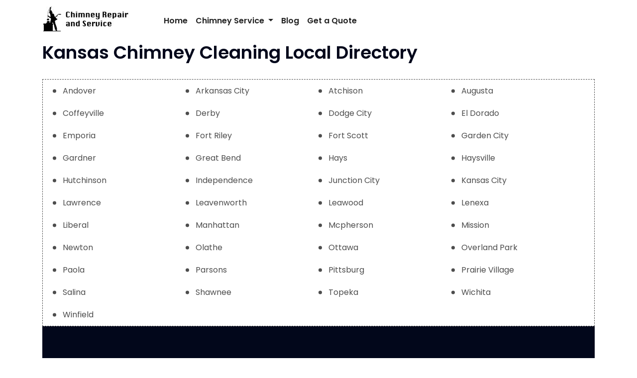

--- FILE ---
content_type: text/html; charset=UTF-8
request_url: https://chimneyrepairandservice.com/usa/chimney-cleaning/ks/
body_size: 9114
content:
<!DOCTYPE html>
<html lang="en-US">
<head>
<meta charset="UTF-8">
<meta name="viewport" content="width=device-width, initial-scale=1">
<link rel="profile" href="https://gmpg.org/xfn/11">
<meta name='robots' content='index, follow, max-image-preview:large, max-snippet:-1, max-video-preview:-1' />

	<!-- This site is optimized with the Yoast SEO plugin v22.6 - https://yoast.com/wordpress/plugins/seo/ -->
	<title>USA - Chimney Repair and Service</title>
	<meta name="description" content="Our chimney sweep service is fast and reliable. We handle all chimney cleaning, repair and inspection services. Call us today for a quote!" />
	<link rel="canonical" href="https://chimneyrepairandservice.com/usa/" />
	<meta property="og:locale" content="en_US" />
	<meta property="og:type" content="article" />
	<meta property="og:title" content="USA - Chimney Repair and Service" />
	<meta property="og:description" content="Our chimney sweep service is fast and reliable. We handle all chimney cleaning, repair and inspection services. Call us today for a quote!" />
	<meta property="og:url" content="https://chimneyrepairandservice.com/usa/" />
	<meta property="og:site_name" content="Chimney Repair and Service" />
	<meta name="twitter:card" content="summary_large_image" />
	<script type="application/ld+json" class="yoast-schema-graph">{"@context":"https://schema.org","@graph":[{"@type":"WebPage","@id":"https://chimneyrepairandservice.com/usa/","url":"https://chimneyrepairandservice.com/usa/","name":"USA - Chimney Repair and Service","isPartOf":{"@id":"https://chimneyrepairandservice.com/#website"},"datePublished":"2019-10-30T21:30:36+00:00","dateModified":"2019-10-30T21:30:36+00:00","description":"Our chimney sweep service is fast and reliable. We handle all chimney cleaning, repair and inspection services. Call us today for a quote!","breadcrumb":{"@id":"https://chimneyrepairandservice.com/usa/#breadcrumb"},"inLanguage":"en-US","potentialAction":[{"@type":"ReadAction","target":["https://chimneyrepairandservice.com/usa/"]}]},{"@type":"BreadcrumbList","@id":"https://chimneyrepairandservice.com/usa/#breadcrumb","itemListElement":[{"@type":"ListItem","position":1,"name":"Home","item":"https://chimneyrepairandservice.com/"},{"@type":"ListItem","position":2,"name":"USA"}]},{"@type":"WebSite","@id":"https://chimneyrepairandservice.com/#website","url":"https://chimneyrepairandservice.com/","name":"Chimney Repair and Service","description":"Chimney Sweep, Inspection, Repair","publisher":{"@id":"https://chimneyrepairandservice.com/#organization"},"potentialAction":[{"@type":"SearchAction","target":{"@type":"EntryPoint","urlTemplate":"https://chimneyrepairandservice.com/?s={search_term_string}"},"query-input":"required name=search_term_string"}],"inLanguage":"en-US"},{"@type":"Organization","@id":"https://chimneyrepairandservice.com/#organization","name":"Chimney Repair and Service","url":"https://chimneyrepairandservice.com/","logo":{"@type":"ImageObject","inLanguage":"en-US","@id":"https://chimneyrepairandservice.com/#/schema/logo/image/","url":"https://chimneyrepairandservice.com/wp-content/uploads/2019/12/chimneyrepairandservice-logo.jpg","contentUrl":"https://chimneyrepairandservice.com/wp-content/uploads/2019/12/chimneyrepairandservice-logo.jpg","width":1000,"height":250,"caption":"Chimney Repair and Service"},"image":{"@id":"https://chimneyrepairandservice.com/#/schema/logo/image/"}}]}</script>
	<!-- / Yoast SEO plugin. -->


<link rel='dns-prefetch' href='//fonts.googleapis.com' />
<link rel="alternate" type="application/rss+xml" title="Chimney Repair and Service &raquo; Feed" href="https://chimneyrepairandservice.com/feed/" />
<link rel="alternate" type="application/rss+xml" title="Chimney Repair and Service &raquo; Comments Feed" href="https://chimneyrepairandservice.com/comments/feed/" />
<script type="text/javascript">
window._wpemojiSettings = {"baseUrl":"https:\/\/s.w.org\/images\/core\/emoji\/14.0.0\/72x72\/","ext":".png","svgUrl":"https:\/\/s.w.org\/images\/core\/emoji\/14.0.0\/svg\/","svgExt":".svg","source":{"concatemoji":"https:\/\/chimneyrepairandservice.com\/wp-includes\/js\/wp-emoji-release.min.js?ver=6.3.7"}};
/*! This file is auto-generated */
!function(i,n){var o,s,e;function c(e){try{var t={supportTests:e,timestamp:(new Date).valueOf()};sessionStorage.setItem(o,JSON.stringify(t))}catch(e){}}function p(e,t,n){e.clearRect(0,0,e.canvas.width,e.canvas.height),e.fillText(t,0,0);var t=new Uint32Array(e.getImageData(0,0,e.canvas.width,e.canvas.height).data),r=(e.clearRect(0,0,e.canvas.width,e.canvas.height),e.fillText(n,0,0),new Uint32Array(e.getImageData(0,0,e.canvas.width,e.canvas.height).data));return t.every(function(e,t){return e===r[t]})}function u(e,t,n){switch(t){case"flag":return n(e,"\ud83c\udff3\ufe0f\u200d\u26a7\ufe0f","\ud83c\udff3\ufe0f\u200b\u26a7\ufe0f")?!1:!n(e,"\ud83c\uddfa\ud83c\uddf3","\ud83c\uddfa\u200b\ud83c\uddf3")&&!n(e,"\ud83c\udff4\udb40\udc67\udb40\udc62\udb40\udc65\udb40\udc6e\udb40\udc67\udb40\udc7f","\ud83c\udff4\u200b\udb40\udc67\u200b\udb40\udc62\u200b\udb40\udc65\u200b\udb40\udc6e\u200b\udb40\udc67\u200b\udb40\udc7f");case"emoji":return!n(e,"\ud83e\udef1\ud83c\udffb\u200d\ud83e\udef2\ud83c\udfff","\ud83e\udef1\ud83c\udffb\u200b\ud83e\udef2\ud83c\udfff")}return!1}function f(e,t,n){var r="undefined"!=typeof WorkerGlobalScope&&self instanceof WorkerGlobalScope?new OffscreenCanvas(300,150):i.createElement("canvas"),a=r.getContext("2d",{willReadFrequently:!0}),o=(a.textBaseline="top",a.font="600 32px Arial",{});return e.forEach(function(e){o[e]=t(a,e,n)}),o}function t(e){var t=i.createElement("script");t.src=e,t.defer=!0,i.head.appendChild(t)}"undefined"!=typeof Promise&&(o="wpEmojiSettingsSupports",s=["flag","emoji"],n.supports={everything:!0,everythingExceptFlag:!0},e=new Promise(function(e){i.addEventListener("DOMContentLoaded",e,{once:!0})}),new Promise(function(t){var n=function(){try{var e=JSON.parse(sessionStorage.getItem(o));if("object"==typeof e&&"number"==typeof e.timestamp&&(new Date).valueOf()<e.timestamp+604800&&"object"==typeof e.supportTests)return e.supportTests}catch(e){}return null}();if(!n){if("undefined"!=typeof Worker&&"undefined"!=typeof OffscreenCanvas&&"undefined"!=typeof URL&&URL.createObjectURL&&"undefined"!=typeof Blob)try{var e="postMessage("+f.toString()+"("+[JSON.stringify(s),u.toString(),p.toString()].join(",")+"));",r=new Blob([e],{type:"text/javascript"}),a=new Worker(URL.createObjectURL(r),{name:"wpTestEmojiSupports"});return void(a.onmessage=function(e){c(n=e.data),a.terminate(),t(n)})}catch(e){}c(n=f(s,u,p))}t(n)}).then(function(e){for(var t in e)n.supports[t]=e[t],n.supports.everything=n.supports.everything&&n.supports[t],"flag"!==t&&(n.supports.everythingExceptFlag=n.supports.everythingExceptFlag&&n.supports[t]);n.supports.everythingExceptFlag=n.supports.everythingExceptFlag&&!n.supports.flag,n.DOMReady=!1,n.readyCallback=function(){n.DOMReady=!0}}).then(function(){return e}).then(function(){var e;n.supports.everything||(n.readyCallback(),(e=n.source||{}).concatemoji?t(e.concatemoji):e.wpemoji&&e.twemoji&&(t(e.twemoji),t(e.wpemoji)))}))}((window,document),window._wpemojiSettings);
</script>
<style type="text/css">
img.wp-smiley,
img.emoji {
	display: inline !important;
	border: none !important;
	box-shadow: none !important;
	height: 1em !important;
	width: 1em !important;
	margin: 0 0.07em !important;
	vertical-align: -0.1em !important;
	background: none !important;
	padding: 0 !important;
}
</style>
	<link rel='stylesheet' id='wp-block-library-css' href='https://chimneyrepairandservice.com/wp-includes/css/dist/block-library/style.min.css?ver=6.3.7' type='text/css' media='all' />
<style id='classic-theme-styles-inline-css' type='text/css'>
/*! This file is auto-generated */
.wp-block-button__link{color:#fff;background-color:#32373c;border-radius:9999px;box-shadow:none;text-decoration:none;padding:calc(.667em + 2px) calc(1.333em + 2px);font-size:1.125em}.wp-block-file__button{background:#32373c;color:#fff;text-decoration:none}
</style>
<style id='global-styles-inline-css' type='text/css'>
body{--wp--preset--color--black: #000000;--wp--preset--color--cyan-bluish-gray: #abb8c3;--wp--preset--color--white: #ffffff;--wp--preset--color--pale-pink: #f78da7;--wp--preset--color--vivid-red: #cf2e2e;--wp--preset--color--luminous-vivid-orange: #ff6900;--wp--preset--color--luminous-vivid-amber: #fcb900;--wp--preset--color--light-green-cyan: #7bdcb5;--wp--preset--color--vivid-green-cyan: #00d084;--wp--preset--color--pale-cyan-blue: #8ed1fc;--wp--preset--color--vivid-cyan-blue: #0693e3;--wp--preset--color--vivid-purple: #9b51e0;--wp--preset--gradient--vivid-cyan-blue-to-vivid-purple: linear-gradient(135deg,rgba(6,147,227,1) 0%,rgb(155,81,224) 100%);--wp--preset--gradient--light-green-cyan-to-vivid-green-cyan: linear-gradient(135deg,rgb(122,220,180) 0%,rgb(0,208,130) 100%);--wp--preset--gradient--luminous-vivid-amber-to-luminous-vivid-orange: linear-gradient(135deg,rgba(252,185,0,1) 0%,rgba(255,105,0,1) 100%);--wp--preset--gradient--luminous-vivid-orange-to-vivid-red: linear-gradient(135deg,rgba(255,105,0,1) 0%,rgb(207,46,46) 100%);--wp--preset--gradient--very-light-gray-to-cyan-bluish-gray: linear-gradient(135deg,rgb(238,238,238) 0%,rgb(169,184,195) 100%);--wp--preset--gradient--cool-to-warm-spectrum: linear-gradient(135deg,rgb(74,234,220) 0%,rgb(151,120,209) 20%,rgb(207,42,186) 40%,rgb(238,44,130) 60%,rgb(251,105,98) 80%,rgb(254,248,76) 100%);--wp--preset--gradient--blush-light-purple: linear-gradient(135deg,rgb(255,206,236) 0%,rgb(152,150,240) 100%);--wp--preset--gradient--blush-bordeaux: linear-gradient(135deg,rgb(254,205,165) 0%,rgb(254,45,45) 50%,rgb(107,0,62) 100%);--wp--preset--gradient--luminous-dusk: linear-gradient(135deg,rgb(255,203,112) 0%,rgb(199,81,192) 50%,rgb(65,88,208) 100%);--wp--preset--gradient--pale-ocean: linear-gradient(135deg,rgb(255,245,203) 0%,rgb(182,227,212) 50%,rgb(51,167,181) 100%);--wp--preset--gradient--electric-grass: linear-gradient(135deg,rgb(202,248,128) 0%,rgb(113,206,126) 100%);--wp--preset--gradient--midnight: linear-gradient(135deg,rgb(2,3,129) 0%,rgb(40,116,252) 100%);--wp--preset--font-size--small: 13px;--wp--preset--font-size--medium: 20px;--wp--preset--font-size--large: 36px;--wp--preset--font-size--x-large: 42px;--wp--preset--spacing--20: 0.44rem;--wp--preset--spacing--30: 0.67rem;--wp--preset--spacing--40: 1rem;--wp--preset--spacing--50: 1.5rem;--wp--preset--spacing--60: 2.25rem;--wp--preset--spacing--70: 3.38rem;--wp--preset--spacing--80: 5.06rem;--wp--preset--shadow--natural: 6px 6px 9px rgba(0, 0, 0, 0.2);--wp--preset--shadow--deep: 12px 12px 50px rgba(0, 0, 0, 0.4);--wp--preset--shadow--sharp: 6px 6px 0px rgba(0, 0, 0, 0.2);--wp--preset--shadow--outlined: 6px 6px 0px -3px rgba(255, 255, 255, 1), 6px 6px rgba(0, 0, 0, 1);--wp--preset--shadow--crisp: 6px 6px 0px rgba(0, 0, 0, 1);}:where(.is-layout-flex){gap: 0.5em;}:where(.is-layout-grid){gap: 0.5em;}body .is-layout-flow > .alignleft{float: left;margin-inline-start: 0;margin-inline-end: 2em;}body .is-layout-flow > .alignright{float: right;margin-inline-start: 2em;margin-inline-end: 0;}body .is-layout-flow > .aligncenter{margin-left: auto !important;margin-right: auto !important;}body .is-layout-constrained > .alignleft{float: left;margin-inline-start: 0;margin-inline-end: 2em;}body .is-layout-constrained > .alignright{float: right;margin-inline-start: 2em;margin-inline-end: 0;}body .is-layout-constrained > .aligncenter{margin-left: auto !important;margin-right: auto !important;}body .is-layout-constrained > :where(:not(.alignleft):not(.alignright):not(.alignfull)){max-width: var(--wp--style--global--content-size);margin-left: auto !important;margin-right: auto !important;}body .is-layout-constrained > .alignwide{max-width: var(--wp--style--global--wide-size);}body .is-layout-flex{display: flex;}body .is-layout-flex{flex-wrap: wrap;align-items: center;}body .is-layout-flex > *{margin: 0;}body .is-layout-grid{display: grid;}body .is-layout-grid > *{margin: 0;}:where(.wp-block-columns.is-layout-flex){gap: 2em;}:where(.wp-block-columns.is-layout-grid){gap: 2em;}:where(.wp-block-post-template.is-layout-flex){gap: 1.25em;}:where(.wp-block-post-template.is-layout-grid){gap: 1.25em;}.has-black-color{color: var(--wp--preset--color--black) !important;}.has-cyan-bluish-gray-color{color: var(--wp--preset--color--cyan-bluish-gray) !important;}.has-white-color{color: var(--wp--preset--color--white) !important;}.has-pale-pink-color{color: var(--wp--preset--color--pale-pink) !important;}.has-vivid-red-color{color: var(--wp--preset--color--vivid-red) !important;}.has-luminous-vivid-orange-color{color: var(--wp--preset--color--luminous-vivid-orange) !important;}.has-luminous-vivid-amber-color{color: var(--wp--preset--color--luminous-vivid-amber) !important;}.has-light-green-cyan-color{color: var(--wp--preset--color--light-green-cyan) !important;}.has-vivid-green-cyan-color{color: var(--wp--preset--color--vivid-green-cyan) !important;}.has-pale-cyan-blue-color{color: var(--wp--preset--color--pale-cyan-blue) !important;}.has-vivid-cyan-blue-color{color: var(--wp--preset--color--vivid-cyan-blue) !important;}.has-vivid-purple-color{color: var(--wp--preset--color--vivid-purple) !important;}.has-black-background-color{background-color: var(--wp--preset--color--black) !important;}.has-cyan-bluish-gray-background-color{background-color: var(--wp--preset--color--cyan-bluish-gray) !important;}.has-white-background-color{background-color: var(--wp--preset--color--white) !important;}.has-pale-pink-background-color{background-color: var(--wp--preset--color--pale-pink) !important;}.has-vivid-red-background-color{background-color: var(--wp--preset--color--vivid-red) !important;}.has-luminous-vivid-orange-background-color{background-color: var(--wp--preset--color--luminous-vivid-orange) !important;}.has-luminous-vivid-amber-background-color{background-color: var(--wp--preset--color--luminous-vivid-amber) !important;}.has-light-green-cyan-background-color{background-color: var(--wp--preset--color--light-green-cyan) !important;}.has-vivid-green-cyan-background-color{background-color: var(--wp--preset--color--vivid-green-cyan) !important;}.has-pale-cyan-blue-background-color{background-color: var(--wp--preset--color--pale-cyan-blue) !important;}.has-vivid-cyan-blue-background-color{background-color: var(--wp--preset--color--vivid-cyan-blue) !important;}.has-vivid-purple-background-color{background-color: var(--wp--preset--color--vivid-purple) !important;}.has-black-border-color{border-color: var(--wp--preset--color--black) !important;}.has-cyan-bluish-gray-border-color{border-color: var(--wp--preset--color--cyan-bluish-gray) !important;}.has-white-border-color{border-color: var(--wp--preset--color--white) !important;}.has-pale-pink-border-color{border-color: var(--wp--preset--color--pale-pink) !important;}.has-vivid-red-border-color{border-color: var(--wp--preset--color--vivid-red) !important;}.has-luminous-vivid-orange-border-color{border-color: var(--wp--preset--color--luminous-vivid-orange) !important;}.has-luminous-vivid-amber-border-color{border-color: var(--wp--preset--color--luminous-vivid-amber) !important;}.has-light-green-cyan-border-color{border-color: var(--wp--preset--color--light-green-cyan) !important;}.has-vivid-green-cyan-border-color{border-color: var(--wp--preset--color--vivid-green-cyan) !important;}.has-pale-cyan-blue-border-color{border-color: var(--wp--preset--color--pale-cyan-blue) !important;}.has-vivid-cyan-blue-border-color{border-color: var(--wp--preset--color--vivid-cyan-blue) !important;}.has-vivid-purple-border-color{border-color: var(--wp--preset--color--vivid-purple) !important;}.has-vivid-cyan-blue-to-vivid-purple-gradient-background{background: var(--wp--preset--gradient--vivid-cyan-blue-to-vivid-purple) !important;}.has-light-green-cyan-to-vivid-green-cyan-gradient-background{background: var(--wp--preset--gradient--light-green-cyan-to-vivid-green-cyan) !important;}.has-luminous-vivid-amber-to-luminous-vivid-orange-gradient-background{background: var(--wp--preset--gradient--luminous-vivid-amber-to-luminous-vivid-orange) !important;}.has-luminous-vivid-orange-to-vivid-red-gradient-background{background: var(--wp--preset--gradient--luminous-vivid-orange-to-vivid-red) !important;}.has-very-light-gray-to-cyan-bluish-gray-gradient-background{background: var(--wp--preset--gradient--very-light-gray-to-cyan-bluish-gray) !important;}.has-cool-to-warm-spectrum-gradient-background{background: var(--wp--preset--gradient--cool-to-warm-spectrum) !important;}.has-blush-light-purple-gradient-background{background: var(--wp--preset--gradient--blush-light-purple) !important;}.has-blush-bordeaux-gradient-background{background: var(--wp--preset--gradient--blush-bordeaux) !important;}.has-luminous-dusk-gradient-background{background: var(--wp--preset--gradient--luminous-dusk) !important;}.has-pale-ocean-gradient-background{background: var(--wp--preset--gradient--pale-ocean) !important;}.has-electric-grass-gradient-background{background: var(--wp--preset--gradient--electric-grass) !important;}.has-midnight-gradient-background{background: var(--wp--preset--gradient--midnight) !important;}.has-small-font-size{font-size: var(--wp--preset--font-size--small) !important;}.has-medium-font-size{font-size: var(--wp--preset--font-size--medium) !important;}.has-large-font-size{font-size: var(--wp--preset--font-size--large) !important;}.has-x-large-font-size{font-size: var(--wp--preset--font-size--x-large) !important;}
.wp-block-navigation a:where(:not(.wp-element-button)){color: inherit;}
:where(.wp-block-post-template.is-layout-flex){gap: 1.25em;}:where(.wp-block-post-template.is-layout-grid){gap: 1.25em;}
:where(.wp-block-columns.is-layout-flex){gap: 2em;}:where(.wp-block-columns.is-layout-grid){gap: 2em;}
.wp-block-pullquote{font-size: 1.5em;line-height: 1.6;}
</style>
<link rel='stylesheet' id='custom-style-css' href='https://chimneyrepairandservice.com/wp-content/plugins/city-page-pro-V-1.5/css/frontend.css?ver=6.3.7' type='text/css' media='all' />
<link rel='stylesheet' id='bootstrap-min-css' href='https://chimneyrepairandservice.com/wp-content/themes/short/css/bootstrap.min.css?ver=6.3.7' type='text/css' media='all' />
<link rel='stylesheet' id='short-style-css' href='https://chimneyrepairandservice.com/wp-content/themes/short/style.css?ver=6.3.7' type='text/css' media='all' />
<link rel='stylesheet' id='short-default-css' href='https://chimneyrepairandservice.com/wp-content/themes/short/css/colors/default.css?ver=6.3.7' type='text/css' media='all' />
<link rel='stylesheet' id='short-font-awesome-css' href='https://chimneyrepairandservice.com/wp-content/themes/short/css/font-awesome.min.css?ver=6.3.7' type='text/css' media='all' />
<link rel='stylesheet' id='short-menu-css' href='https://chimneyrepairandservice.com/wp-content/themes/short/css/short-menu.css?ver=6.3.7' type='text/css' media='all' />
<link rel='stylesheet' id='short-fonts-css' href='//fonts.googleapis.com/css?family=Poppins%3A300%2C400%2C500%2C600%2C700%2C800&#038;subset=latin%2Clatin-ext' type='text/css' media='all' />
<link rel='stylesheet' id='call-now-button-modern-style-css' href='https://chimneyrepairandservice.com/wp-content/plugins/call-now-button/resources/style/modern.css?ver=1.5.1' type='text/css' media='all' />
<script type='text/javascript' src='https://chimneyrepairandservice.com/wp-includes/js/jquery/jquery.min.js?ver=3.7.0' id='jquery-core-js'></script>
<script type='text/javascript' src='https://chimneyrepairandservice.com/wp-includes/js/jquery/jquery-migrate.min.js?ver=3.4.1' id='jquery-migrate-js'></script>
<script type='text/javascript' src='https://chimneyrepairandservice.com/wp-content/themes/short/js/bootstrap.min.js?ver=6.3.7' id='bootstrap-min-js-js'></script>
<script type='text/javascript' src='https://chimneyrepairandservice.com/wp-content/themes/short/js/jquery.smartmenus.js?ver=6.3.7' id='jquery.smartmenus-js'></script>
<script type='text/javascript' src='https://chimneyrepairandservice.com/wp-content/themes/short/js/jquery.smartmenus.bootstrap.js?ver=6.3.7' id='jquery.smartmenus-btotstrap-js'></script>
<script type='text/javascript' src='https://chimneyrepairandservice.com/wp-content/themes/short/js/main.js?ver=6.3.7' id='short-main-js-js'></script>
<link rel="https://api.w.org/" href="https://chimneyrepairandservice.com/wp-json/" /><link rel="alternate" type="application/json" href="https://chimneyrepairandservice.com/wp-json/wp/v2/pages/10" /><link rel="EditURI" type="application/rsd+xml" title="RSD" href="https://chimneyrepairandservice.com/xmlrpc.php?rsd" />
<meta name="generator" content="WordPress 6.3.7" />
<link rel='shortlink' href='https://chimneyrepairandservice.com/?p=10' />
<link rel="alternate" type="application/json+oembed" href="https://chimneyrepairandservice.com/wp-json/oembed/1.0/embed?url=https%3A%2F%2Fchimneyrepairandservice.com%2Fusa%2F" />
<link rel="alternate" type="text/xml+oembed" href="https://chimneyrepairandservice.com/wp-json/oembed/1.0/embed?url=https%3A%2F%2Fchimneyrepairandservice.com%2Fusa%2F&#038;format=xml" />
<link rel='canonical' href='https://chimneyrepairandservice.com/usa/chimney-cleaning/ks'/>

		<!-- GA Google Analytics @ https://m0n.co/ga -->
		<script>
			(function(i,s,o,g,r,a,m){i['GoogleAnalyticsObject']=r;i[r]=i[r]||function(){
			(i[r].q=i[r].q||[]).push(arguments)},i[r].l=1*new Date();a=s.createElement(o),
			m=s.getElementsByTagName(o)[0];a.async=1;a.src=g;m.parentNode.insertBefore(a,m)
			})(window,document,'script','https://www.google-analytics.com/analytics.js','ga');
			ga('create', 'UA-151272378-1', 'auto');
			ga('send', 'pageview');
		</script>

	<!-- Analytics by WP Statistics - https://wp-statistics.com -->
      <title>Chimney Cleaning Services in Kansas</title>
      <meta name="keywords" content="Chimney Cleaning Services in Kansas">
      <meta name="description" content=" Chimney Cleaning Services in Kansas.  Get help with chimney sweeping, cleaning, repair, inspections, liner installation, and more.  Call for a quote!">
      <link rel="icon" href="https://chimneyrepairandservice.com/wp-content/uploads/2019/10/cropped-chimney-sweep-32x32.jpg" sizes="32x32" />
<link rel="icon" href="https://chimneyrepairandservice.com/wp-content/uploads/2019/10/cropped-chimney-sweep-192x192.jpg" sizes="192x192" />
<link rel="apple-touch-icon" href="https://chimneyrepairandservice.com/wp-content/uploads/2019/10/cropped-chimney-sweep-180x180.jpg" />
<meta name="msapplication-TileImage" content="https://chimneyrepairandservice.com/wp-content/uploads/2019/10/cropped-chimney-sweep-270x270.jpg" />
</head>
<body class="page-template page-template-tmj-cat-template page-template-tmj-cat-template-php page page-id-10 wp-custom-logo">
<div id="page" class="site">
<a class="skip-link screen-reader-text" href="#content">
Skip to content</a>
	<!-- wrapper -->
	<div class="wrapper">
	<!-- Header -->
<header>
<!--Menubar-->
<nav class="navbar navbar-expand-lg navbar-wp">
	<div class="container">
		<div class="navbar-header">
			<a href="https://chimneyrepairandservice.com/" class="navbar-brand" rel="home"><img width="200" height="50" src="https://chimneyrepairandservice.com/wp-content/uploads/2019/12/cropped-chimneyrepairandservice-logo.jpg" class="custom-logo" alt="Chimney Repair and Service" decoding="async" /></a>            
						 <button type="button" class="navbar-toggler" data-toggle="collapse" data-target=".navbar-collapse"> 
			 	<span class="sr-only">Toggle navigation</span>
				<span class="icon-bar"></span>
				<span class="icon-bar"></span>
				<span class="icon-bar"></span>
			</button>
          </div>
          <!-- /navbar-toggle --> 
          <!-- Navigation -->
          <div class="collapse navbar-collapse">
			<ul id="menu-main" class="nav navbar-nav navbar-right"><li id="menu-item-23" class="menu-item menu-item-type-custom menu-item-object-custom menu-item-home menu-item-23"><a class="nav-link" title="Home" href="https://chimneyrepairandservice.com">Home</a></li>
<li id="menu-item-28" class="menu-item menu-item-type-custom menu-item-object-custom menu-item-has-children menu-item-28 dropdown"><a class="nav-link" title="Chimney Service" href="https://chimneyrepairandservice.com/usa/chimney-service" data-toggle="dropdown" class="dropdown-toggle">Chimney Service </a>
<ul role="menu" class=" dropdown-menu">
	<li id="menu-item-29" class="menu-item menu-item-type-custom menu-item-object-custom menu-item-29"><a class="dropdown-item" title="Chimney Cleaning" href="https://chimneyrepairandservice.com/usa/chimney-cleaning">Chimney Cleaning</a></li>
	<li id="menu-item-30" class="menu-item menu-item-type-custom menu-item-object-custom menu-item-30"><a class="dropdown-item" title="Chimney Sweep" href="https://chimneyrepairandservice.com/chimney-sweep">Chimney Sweep</a></li>
	<li id="menu-item-31" class="menu-item menu-item-type-custom menu-item-object-custom menu-item-31"><a class="dropdown-item" title="Chimney Repair" href="https://chimneyrepairandservice.com/chimney-repair-and-fireplace-repair/">Chimney Repair</a></li>
	<li id="menu-item-32" class="menu-item menu-item-type-custom menu-item-object-custom menu-item-32"><a class="dropdown-item" title="Chimney Inspection" href="https://chimneyrepairandservice.com/chimney-inspection/">Chimney Inspection</a></li>
</ul>
</li>
<li id="menu-item-75" class="menu-item menu-item-type-post_type menu-item-object-page menu-item-75"><a class="nav-link" title="Blog" href="https://chimneyrepairandservice.com/blog/">Blog</a></li>
<li id="menu-item-24" class="menu-item menu-item-type-post_type menu-item-object-page menu-item-24"><a class="nav-link" title="Get a Quote" href="https://chimneyrepairandservice.com/contact/">Get a Quote</a></li>
</ul>				
		</div>
			</div>
</nav>	
</header>	<div class="container tmj-front-end-container">
	     	   
		 
		 <h2>Kansas Chimney Cleaning Local Directory</h2>
<div class="mainlistofcat"><ul class="catlistscate"><li><a href='https://chimneyrepairandservice.com/usa/chimney-cleaning/ks/andover/'>Andover</a></li><li><a href='https://chimneyrepairandservice.com/usa/chimney-cleaning/ks/arkansas-city/'>Arkansas City</a></li><li><a href='https://chimneyrepairandservice.com/usa/chimney-cleaning/ks/atchison/'>Atchison</a></li><li><a href='https://chimneyrepairandservice.com/usa/chimney-cleaning/ks/augusta/'>Augusta</a></li><li><a href='https://chimneyrepairandservice.com/usa/chimney-cleaning/ks/coffeyville/'>Coffeyville</a></li><li><a href='https://chimneyrepairandservice.com/usa/chimney-cleaning/ks/derby/'>Derby</a></li><li><a href='https://chimneyrepairandservice.com/usa/chimney-cleaning/ks/dodge-city/'>Dodge City</a></li><li><a href='https://chimneyrepairandservice.com/usa/chimney-cleaning/ks/el-dorado/'>El Dorado</a></li><li><a href='https://chimneyrepairandservice.com/usa/chimney-cleaning/ks/emporia/'>Emporia</a></li><li><a href='https://chimneyrepairandservice.com/usa/chimney-cleaning/ks/fort-riley/'>Fort Riley</a></li><li><a href='https://chimneyrepairandservice.com/usa/chimney-cleaning/ks/fort-scott/'>Fort Scott</a></li><li><a href='https://chimneyrepairandservice.com/usa/chimney-cleaning/ks/garden-city/'>Garden City</a></li><li><a href='https://chimneyrepairandservice.com/usa/chimney-cleaning/ks/gardner/'>Gardner</a></li><li><a href='https://chimneyrepairandservice.com/usa/chimney-cleaning/ks/great-bend/'>Great Bend</a></li><li><a href='https://chimneyrepairandservice.com/usa/chimney-cleaning/ks/hays/'>Hays</a></li><li><a href='https://chimneyrepairandservice.com/usa/chimney-cleaning/ks/haysville/'>Haysville</a></li><li><a href='https://chimneyrepairandservice.com/usa/chimney-cleaning/ks/hutchinson/'>Hutchinson</a></li><li><a href='https://chimneyrepairandservice.com/usa/chimney-cleaning/ks/independence/'>Independence</a></li><li><a href='https://chimneyrepairandservice.com/usa/chimney-cleaning/ks/junction-city/'>Junction City</a></li><li><a href='https://chimneyrepairandservice.com/usa/chimney-cleaning/ks/kansas-city/'>Kansas City</a></li></ul><ul class='catlistscate'><li><a href='https://chimneyrepairandservice.com/usa/chimney-cleaning/ks/lawrence/'>Lawrence</a></li><li><a href='https://chimneyrepairandservice.com/usa/chimney-cleaning/ks/leavenworth/'>Leavenworth</a></li><li><a href='https://chimneyrepairandservice.com/usa/chimney-cleaning/ks/leawood/'>Leawood</a></li><li><a href='https://chimneyrepairandservice.com/usa/chimney-cleaning/ks/lenexa/'>Lenexa</a></li><li><a href='https://chimneyrepairandservice.com/usa/chimney-cleaning/ks/liberal/'>Liberal</a></li><li><a href='https://chimneyrepairandservice.com/usa/chimney-cleaning/ks/manhattan/'>Manhattan</a></li><li><a href='https://chimneyrepairandservice.com/usa/chimney-cleaning/ks/mcpherson/'>Mcpherson</a></li><li><a href='https://chimneyrepairandservice.com/usa/chimney-cleaning/ks/mission/'>Mission</a></li><li><a href='https://chimneyrepairandservice.com/usa/chimney-cleaning/ks/newton/'>Newton</a></li><li><a href='https://chimneyrepairandservice.com/usa/chimney-cleaning/ks/olathe/'>Olathe</a></li><li><a href='https://chimneyrepairandservice.com/usa/chimney-cleaning/ks/ottawa/'>Ottawa</a></li><li><a href='https://chimneyrepairandservice.com/usa/chimney-cleaning/ks/overland-park/'>Overland Park</a></li><li><a href='https://chimneyrepairandservice.com/usa/chimney-cleaning/ks/paola/'>Paola</a></li><li><a href='https://chimneyrepairandservice.com/usa/chimney-cleaning/ks/parsons/'>Parsons</a></li><li><a href='https://chimneyrepairandservice.com/usa/chimney-cleaning/ks/pittsburg/'>Pittsburg</a></li><li><a href='https://chimneyrepairandservice.com/usa/chimney-cleaning/ks/prairie-village/'>Prairie Village</a></li><li><a href='https://chimneyrepairandservice.com/usa/chimney-cleaning/ks/salina/'>Salina</a></li><li><a href='https://chimneyrepairandservice.com/usa/chimney-cleaning/ks/shawnee/'>Shawnee</a></li><li><a href='https://chimneyrepairandservice.com/usa/chimney-cleaning/ks/topeka/'>Topeka</a></li><li><a href='https://chimneyrepairandservice.com/usa/chimney-cleaning/ks/wichita/'>Wichita</a></li></ul><ul class='catlistscate'><li><a href='https://chimneyrepairandservice.com/usa/chimney-cleaning/ks/winfield/'>Winfield</a></li>		 

                 

	</div>
	
<!--==================== Short-FOOTER AREA ====================-->
<!-- Footer Section -->
<footer id="footer" class="mt-footer">
		<!-- Footer Widgets -->
	<div class="container mt-footer-inner">	
		<div class="row">
			<div class="col-md-4 col-sm-6 col-xs-12">						
				<aside class="mt-widget widget_text"><h4 class="widget-title">About Us</h4>			<div class="textwidget"><p>Find Local <a href="https://chimneyrepairandservice.com/chimney-repair-and-fireplace-repair/">Chimney Repair</a>, <a href="https://chimneyrepairandservice.com/">Chimney Service</a>, <a href="https://chimneyrepairandservice.com/chimney-sweep/">Chimney Sweep</a>, <a href="https://chimneyrepairandservice.com/chimney-inspection/">Chimney Inspection</a>, and <a href="https://chimneyrepairandservice.com/usa/chimney-cleaning">Chimney Cleaning</a> anywhere in the nation.</p>
</div>
		</aside>			</div>
			
			<div class="col-md-4 col-sm-6 col-xs-12">						
							</div>
			
			<div class="col-md-4 col-sm-6 col-xs-12">						
				<aside class="mt-widget widget_nav_menu"><h4 class="widget-title">Privacy Information</h4><div class="menu-footer-container"><ul id="menu-footer" class="menu"><li id="menu-item-25" class="menu-item menu-item-type-post_type menu-item-object-page menu-item-25"><a href="https://chimneyrepairandservice.com/terms-of-service/">Terms of Service</a></li>
<li id="menu-item-26" class="menu-item menu-item-type-post_type menu-item-object-page menu-item-privacy-policy menu-item-26"><a rel="privacy-policy" href="https://chimneyrepairandservice.com/privacy-policy/">Privacy Policy</a></li>
</ul></div></aside>			</div>
		</div>
	</div>
	<!-- /Footer Widgets -->
							
</footer>
<!-- End of Footer Section -->	
<!-- Footer Copyrights -->
<footer class="mt-copyright-area">
	<div class="container">	
		<div class="row">
			<div class="col-md-12 col-sm-12 col-xs-12">
			<div class="site-info">
				<a href="https://wordpress.org/">
					Proudly powered by WordPress				</a>
				<span class="sep"> | </span>
				Theme: Short by <a href="https://themeansar.com/" rel="designer">Themeansar</a>.				
				
			</div>
			</div>
		</div>
	</div>
</footer>
<!-- /Footer Copyrights -->
</div>
<!-- /wrapper -->					
<div class="clearfix"></div>
<!-- Scroll To Top -->
<a href="#" class="page-scroll-up"><i class="fa fa-angle-up"></i></a>
<!-- /Scroll To Top -->
<!-- Call Now Button 1.5.1 (https://callnowbutton.com) [renderer:modern]-->
<a  href="tel:877-959-3534" id="callnowbutton" class="call-now-button  cnb-zoom-100  cnb-zindex-10  cnb-text  cnb-single cnb-right cnb-displaymode cnb-displaymode-mobile-only" style="background-image:url([data-uri]); background-color:#e83a00;" onclick='ga("send", "event", "Contact", "Call Now Button", "Phone");'><span>(877) 959-3534</span></a>	<script>
	/(trident|msie)/i.test(navigator.userAgent)&&document.getElementById&&window.addEventListener&&window.addEventListener("hashchange",function(){var t,e=location.hash.substring(1);/^[A-z0-9_-]+$/.test(e)&&(t=document.getElementById(e))&&(/^(?:a|select|input|button|textarea)$/i.test(t.tagName)||(t.tabIndex=-1),t.focus())},!1);
	</script>
		
<script defer src="https://static.cloudflareinsights.com/beacon.min.js/vcd15cbe7772f49c399c6a5babf22c1241717689176015" integrity="sha512-ZpsOmlRQV6y907TI0dKBHq9Md29nnaEIPlkf84rnaERnq6zvWvPUqr2ft8M1aS28oN72PdrCzSjY4U6VaAw1EQ==" data-cf-beacon='{"version":"2024.11.0","token":"f61580b757c84834b0eda5eeafbdc101","r":1,"server_timing":{"name":{"cfCacheStatus":true,"cfEdge":true,"cfExtPri":true,"cfL4":true,"cfOrigin":true,"cfSpeedBrain":true},"location_startswith":null}}' crossorigin="anonymous"></script>
</body>
</html>	
<script type="text/javascript">
		function getSponsoredList(pg) 
		{
			jQuery('.loading-screen').show();
			
			var page = pg;
			if(page<=0 || page=='')
				page = 1;
			
			
			 var path = "/home/chimneyrepairand/public_html/";  
			var result = jQuery.ajax({
								type: "POST",
								url: 'https://chimneyrepairandservice.com/wp-content/plugins/city-page-pro-V-1.5/tmj_ajax.php',
								data: 'act=getSponsoredList&page='+page+'&path='+path,
								async: false
							}).responseText;
			
			jQuery('.records-list').html(result);
			
			if(pg>0)
				goToDiv('.Sponsor-section');
			
			jQuery('.loading-screen').hide();
		}

	</script>

--- FILE ---
content_type: text/css
request_url: https://chimneyrepairandservice.com/wp-content/themes/short/css/short-menu.css?ver=6.3.7
body_size: 1582
content:
/*
 You probably do not need to edit this at all.

 Add some SmartMenus required styles not covered in Bootstrap 4's default CSS.
 These are theme independent and should work with any Bootstrap 4 theme mod.
*/


/* Carets in collapsible mode (make them look like +/- buttons) */
.navbar-nav.sm-collapsible .sub-arrow {
	position: absolute;
	top: 50%;
	right: 0;
	margin: -0.7em 0.5em 0 0;
	border: 1px solid rgba(0, 0, 0, .1);
	border-radius: .25rem;
	padding: 0;
	width: 2em;
	height: 1.4em;
	font-size: 1.25rem;
	line-height: 1.2em;
	text-align: center;
}
.navbar-nav.sm-collapsible .sub-arrow::before {
	content: '+';
}
.navbar-nav.sm-collapsible .show > a > .sub-arrow::before {
	content: '-';
}
.navbar-dark .navbar-nav.sm-collapsible .nav-link .sub-arrow {
	border-color: rgba(255, 255, 255, .1);
}
/* make sure there's room for the carets */
.navbar-nav.sm-collapsible .has-submenu {
	padding-right: 3em;
}
/* keep the carets properly positioned */
.navbar-nav.sm-collapsible .nav-link,
.navbar-nav.sm-collapsible .dropdown-item {
	position: relative;
}


/* Nav carets in expanded mode */
.navbar-nav:not(.sm-collapsible) .nav-link .sub-arrow {
	display: inline-block;
	width: 0;
	height: 0;
	margin-left: .255em;
	vertical-align: .255em;
	border-top: .3em solid;
	border-right: .3em solid transparent;
	border-left: .3em solid transparent;
}
/* point the arrows up for .fixed-bottom navbars */
.fixed-bottom .navbar-nav:not(.sm-collapsible) .nav-link .sub-arrow,
.fixed-bottom .navbar-nav:not(.sm-collapsible):not([data-sm-skip]) .dropdown-toggle::after {
	border-top: 0;
	border-bottom: .3em solid;
}


/* Dropdown carets in expanded mode */
.navbar-nav:not(.sm-collapsible) .dropdown-item .sub-arrow,
.navbar-nav:not(.sm-collapsible):not([data-sm-skip]) .dropdown-menu .dropdown-toggle::after {
	position: absolute;
	top: 50%;
	right: 0;
	width: 0;
	height: 0;
	margin-top: -.3em;
	margin-right: 1em;
	border-top: .3em solid transparent;
	border-bottom: .3em solid transparent;
	border-left: .3em solid;
}
/* make sure there's room for the carets */
.navbar-nav:not(.sm-collapsible) .dropdown-item.has-submenu {
	padding-right: 2em;
}


/* Scrolling arrows for tall menus */
.navbar-nav .scroll-up,
.navbar-nav .scroll-down {
	position: absolute;
	display: none;
	visibility: hidden;
	height: 20px;
	overflow: hidden;
	text-align: center;
}
.navbar-nav .scroll-up-arrow,
.navbar-nav .scroll-down-arrow {
	position: absolute;
	top: -2px;
	left: 50%;
	margin-left: -8px;
	width: 0;
	height: 0;
	overflow: hidden;
	border-top: 7px solid transparent;
	border-right: 7px solid transparent;
	border-bottom: 7px solid;
	border-left: 7px solid transparent;
}
.navbar-nav .scroll-down-arrow {
	top: 6px;
	border-top: 7px solid;
	border-right: 7px solid transparent;
	border-bottom: 7px solid transparent;
	border-left: 7px solid transparent;
}


/* Add some spacing for 2+ level sub menus in collapsible mode */
.navbar-nav.sm-collapsible .dropdown-menu .dropdown-menu {
	margin: .5em;
}
/* Fix SmartMenus sub menus auto width (subMenusMinWidth/subMenusMaxWidth options) */
.navbar-nav:not([data-sm-skip]) .dropdown-item {
	white-space: normal;
}
.navbar-nav:not(.sm-collapsible) .sm-nowrap > li > .dropdown-item {
	white-space: nowrap;
}

.navbar-toggler.collapsed>.close, .navbar-toggler:not(.collapsed)>.navbar-toggler-icon {
    display:none;
}
.navbar-toggler>.close {
    display:inline;
}
@media (max-width: 991.98px) {
	.navbar-wp .navbar-nav > li > a.nav-link,.navbar-wp .dropdown-menu > li > a {
		padding: 13px 8px;
		display: block;
		border-bottom: 1px solid rgba(225,225,225,0.4);
	}
	.dropdown-menu {
		border: inherit;
	}
	.navbar-wp .navbar-nav { 
		margin: 0;
	}
}
@media (max-width: 768.98px) {	
	.navbar-wp .navbar-nav > li> a .dropdown-arrow{
		display: none;
	}
}
.navbar-toggler {
    padding: 7px 6px 0px 6px;
    font-size: 20px;
    line-height: 1;
    background-color: none !important;
    border: none;
    border-radius: none;
}
span.close {
    padding: 0 5px;
    margin: -8px 0 0 0;
}

/*--------------------------------------------------------------*/
/*	Navbar menu
/*--------------------------------------------------------------*/
.navbar-expand-lg .navbar-nav li a{
	color: #222;
	padding: 8px;
	font-weight: 600;
}
.navbar-expand-lg .navbar-nav .active .nav-link{
	background-color: #3855ea;
	color: #fff;
	border-radius: 4px;
}
.navbar-expand-lg .navbar-nav .active .nav-link:hover{
	opacity: 0.9;
}
.navbar-wp .navbar-nav > li > a:hover, .navbar-wp .navbar-nav > li > a:focus {
    background: transparent;
    color: #3855ea;
}
.navbar-wp .dropdown-menu {
    background: #02071b;
    box-shadow: -2px 2px 3px 0 rgba(0,0,0,.1), 2px 2px 3px 0 rgba(0,0,0,.1);
	padding: 0;
}
.navbar-wp .dropdown-menu > li > a {
    padding: 12px 5px;
    font-family: 'Poppins', sans-serif;
    font-size: 0.875rem;
    font-weight: 600;
    line-height: 1.4;
    transition: all 0.30s ease;
    border-bottom: 1px solid rgba(255, 255, 255, 0.2) !important;
    color: #222;
}
.navbar-expand-lg .navbar-nav .nav-link{
	font-weight: 600;
}
.site-title {
    height: auto;
    font-size: 1.875rem;
    line-height: 1.3;
    font-weight: 600;
    margin: 0;
    padding: 0px;
}
.navbar-wp .dropdown-menu > li > a {
    color: #bbb;
}
.navbar-wp .dropdown-menu > li > a:focus, .navbar-wp .dropdown-menu > li > a:hover {
    color: #fff;
    text-decoration: none;
    background-color: #3855ea;
}

--- FILE ---
content_type: text/plain
request_url: https://www.google-analytics.com/j/collect?v=1&_v=j102&a=1333974284&t=pageview&_s=1&dl=https%3A%2F%2Fchimneyrepairandservice.com%2Fusa%2Fchimney-cleaning%2Fks%2F&ul=en-us%40posix&dt=USA%20-%20Chimney%20Repair%20and%20Service&sr=1280x720&vp=1280x720&_u=IEBAAEABAAAAACAAI~&jid=2112393096&gjid=1708639151&cid=936107800.1768999336&tid=UA-151272378-1&_gid=2114940298.1768999336&_r=1&_slc=1&z=1768184925
body_size: -454
content:
2,cG-345S0VEPYL